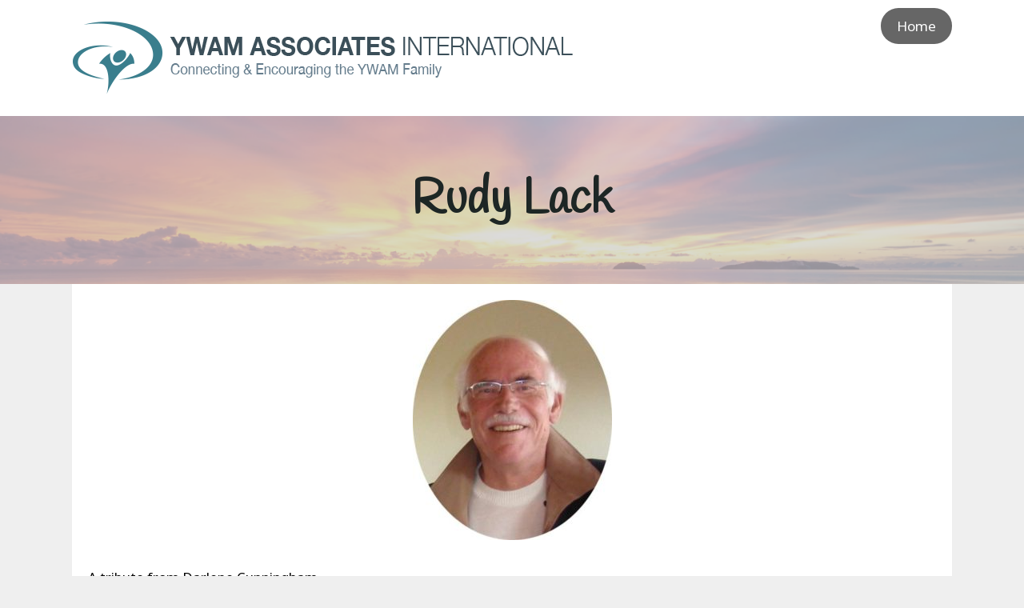

--- FILE ---
content_type: text/html; charset=UTF-8
request_url: https://www.ywamassociates.com/memorial/rudy-lack/
body_size: 20932
content:
<!DOCTYPE html>
<html lang="en-US">
<head>
	<meta charset="UTF-8">
	<title>Rudy Lack &#8211; YWAM Associates</title>
<meta name='robots' content='max-image-preview:large' />
	<style>img:is([sizes="auto" i], [sizes^="auto," i]) { contain-intrinsic-size: 3000px 1500px }</style>
	<meta name="viewport" content="width=device-width, initial-scale=1"><link rel='dns-prefetch' href='//stats.wp.com' />
<link rel='dns-prefetch' href='//use.fontawesome.com' />
<link href='https://fonts.gstatic.com' crossorigin rel='preconnect' />
<link href='https://fonts.googleapis.com' crossorigin rel='preconnect' />
<link rel="alternate" type="application/rss+xml" title="YWAM Associates &raquo; Feed" href="https://www.ywamassociates.com/feed/" />
<link rel="alternate" type="application/rss+xml" title="YWAM Associates &raquo; Comments Feed" href="https://www.ywamassociates.com/comments/feed/" />
<link rel="alternate" type="application/rss+xml" title="YWAM Associates &raquo; Rudy Lack Comments Feed" href="https://www.ywamassociates.com/memorial/rudy-lack/feed/" />
<script>
window._wpemojiSettings = {"baseUrl":"https:\/\/s.w.org\/images\/core\/emoji\/16.0.1\/72x72\/","ext":".png","svgUrl":"https:\/\/s.w.org\/images\/core\/emoji\/16.0.1\/svg\/","svgExt":".svg","source":{"concatemoji":"https:\/\/www.ywamassociates.com\/wp-includes\/js\/wp-emoji-release.min.js?ver=6.8.3"}};
/*! This file is auto-generated */
!function(s,n){var o,i,e;function c(e){try{var t={supportTests:e,timestamp:(new Date).valueOf()};sessionStorage.setItem(o,JSON.stringify(t))}catch(e){}}function p(e,t,n){e.clearRect(0,0,e.canvas.width,e.canvas.height),e.fillText(t,0,0);var t=new Uint32Array(e.getImageData(0,0,e.canvas.width,e.canvas.height).data),a=(e.clearRect(0,0,e.canvas.width,e.canvas.height),e.fillText(n,0,0),new Uint32Array(e.getImageData(0,0,e.canvas.width,e.canvas.height).data));return t.every(function(e,t){return e===a[t]})}function u(e,t){e.clearRect(0,0,e.canvas.width,e.canvas.height),e.fillText(t,0,0);for(var n=e.getImageData(16,16,1,1),a=0;a<n.data.length;a++)if(0!==n.data[a])return!1;return!0}function f(e,t,n,a){switch(t){case"flag":return n(e,"\ud83c\udff3\ufe0f\u200d\u26a7\ufe0f","\ud83c\udff3\ufe0f\u200b\u26a7\ufe0f")?!1:!n(e,"\ud83c\udde8\ud83c\uddf6","\ud83c\udde8\u200b\ud83c\uddf6")&&!n(e,"\ud83c\udff4\udb40\udc67\udb40\udc62\udb40\udc65\udb40\udc6e\udb40\udc67\udb40\udc7f","\ud83c\udff4\u200b\udb40\udc67\u200b\udb40\udc62\u200b\udb40\udc65\u200b\udb40\udc6e\u200b\udb40\udc67\u200b\udb40\udc7f");case"emoji":return!a(e,"\ud83e\udedf")}return!1}function g(e,t,n,a){var r="undefined"!=typeof WorkerGlobalScope&&self instanceof WorkerGlobalScope?new OffscreenCanvas(300,150):s.createElement("canvas"),o=r.getContext("2d",{willReadFrequently:!0}),i=(o.textBaseline="top",o.font="600 32px Arial",{});return e.forEach(function(e){i[e]=t(o,e,n,a)}),i}function t(e){var t=s.createElement("script");t.src=e,t.defer=!0,s.head.appendChild(t)}"undefined"!=typeof Promise&&(o="wpEmojiSettingsSupports",i=["flag","emoji"],n.supports={everything:!0,everythingExceptFlag:!0},e=new Promise(function(e){s.addEventListener("DOMContentLoaded",e,{once:!0})}),new Promise(function(t){var n=function(){try{var e=JSON.parse(sessionStorage.getItem(o));if("object"==typeof e&&"number"==typeof e.timestamp&&(new Date).valueOf()<e.timestamp+604800&&"object"==typeof e.supportTests)return e.supportTests}catch(e){}return null}();if(!n){if("undefined"!=typeof Worker&&"undefined"!=typeof OffscreenCanvas&&"undefined"!=typeof URL&&URL.createObjectURL&&"undefined"!=typeof Blob)try{var e="postMessage("+g.toString()+"("+[JSON.stringify(i),f.toString(),p.toString(),u.toString()].join(",")+"));",a=new Blob([e],{type:"text/javascript"}),r=new Worker(URL.createObjectURL(a),{name:"wpTestEmojiSupports"});return void(r.onmessage=function(e){c(n=e.data),r.terminate(),t(n)})}catch(e){}c(n=g(i,f,p,u))}t(n)}).then(function(e){for(var t in e)n.supports[t]=e[t],n.supports.everything=n.supports.everything&&n.supports[t],"flag"!==t&&(n.supports.everythingExceptFlag=n.supports.everythingExceptFlag&&n.supports[t]);n.supports.everythingExceptFlag=n.supports.everythingExceptFlag&&!n.supports.flag,n.DOMReady=!1,n.readyCallback=function(){n.DOMReady=!0}}).then(function(){return e}).then(function(){var e;n.supports.everything||(n.readyCallback(),(e=n.source||{}).concatemoji?t(e.concatemoji):e.wpemoji&&e.twemoji&&(t(e.twemoji),t(e.wpemoji)))}))}((window,document),window._wpemojiSettings);
</script>
<link rel='stylesheet' id='generate-fonts-css' href='//fonts.googleapis.com/css?family=Noto+Sans:regular,italic,700,700italic|Handlee:regular' media='all' />
<style id='wp-emoji-styles-inline-css'>

	img.wp-smiley, img.emoji {
		display: inline !important;
		border: none !important;
		box-shadow: none !important;
		height: 1em !important;
		width: 1em !important;
		margin: 0 0.07em !important;
		vertical-align: -0.1em !important;
		background: none !important;
		padding: 0 !important;
	}
</style>
<link rel='stylesheet' id='wp-block-library-css' href='https://www.ywamassociates.com/wp-includes/css/dist/block-library/style.min.css?ver=6.8.3' media='all' />
<style id='classic-theme-styles-inline-css'>
/*! This file is auto-generated */
.wp-block-button__link{color:#fff;background-color:#32373c;border-radius:9999px;box-shadow:none;text-decoration:none;padding:calc(.667em + 2px) calc(1.333em + 2px);font-size:1.125em}.wp-block-file__button{background:#32373c;color:#fff;text-decoration:none}
</style>
<link rel='stylesheet' id='cptui-extended-style-css' href='https://www.ywamassociates.com/wp-content/plugins/cptui-extended/inc/../build/style-index.css?ver=1684776403' media='all' />
<link rel='stylesheet' id='mediaelement-css' href='https://www.ywamassociates.com/wp-includes/js/mediaelement/mediaelementplayer-legacy.min.css?ver=4.2.17' media='all' />
<link rel='stylesheet' id='wp-mediaelement-css' href='https://www.ywamassociates.com/wp-includes/js/mediaelement/wp-mediaelement.min.css?ver=6.8.3' media='all' />
<style id='jetpack-sharing-buttons-style-inline-css'>
.jetpack-sharing-buttons__services-list{display:flex;flex-direction:row;flex-wrap:wrap;gap:0;list-style-type:none;margin:5px;padding:0}.jetpack-sharing-buttons__services-list.has-small-icon-size{font-size:12px}.jetpack-sharing-buttons__services-list.has-normal-icon-size{font-size:16px}.jetpack-sharing-buttons__services-list.has-large-icon-size{font-size:24px}.jetpack-sharing-buttons__services-list.has-huge-icon-size{font-size:36px}@media print{.jetpack-sharing-buttons__services-list{display:none!important}}.editor-styles-wrapper .wp-block-jetpack-sharing-buttons{gap:0;padding-inline-start:0}ul.jetpack-sharing-buttons__services-list.has-background{padding:1.25em 2.375em}
</style>
<style id='font-awesome-svg-styles-default-inline-css'>
.svg-inline--fa {
  display: inline-block;
  height: 1em;
  overflow: visible;
  vertical-align: -.125em;
}
</style>
<link rel='stylesheet' id='font-awesome-svg-styles-css' href='https://www.ywamassociates.com/wp-content/uploads/font-awesome/v5.14.0/css/svg-with-js.css' media='all' />
<style id='font-awesome-svg-styles-inline-css'>
   .wp-block-font-awesome-icon svg::before,
   .wp-rich-text-font-awesome-icon svg::before {content: unset;}
</style>
<style id='global-styles-inline-css'>
:root{--wp--preset--aspect-ratio--square: 1;--wp--preset--aspect-ratio--4-3: 4/3;--wp--preset--aspect-ratio--3-4: 3/4;--wp--preset--aspect-ratio--3-2: 3/2;--wp--preset--aspect-ratio--2-3: 2/3;--wp--preset--aspect-ratio--16-9: 16/9;--wp--preset--aspect-ratio--9-16: 9/16;--wp--preset--color--black: #000000;--wp--preset--color--cyan-bluish-gray: #abb8c3;--wp--preset--color--white: #ffffff;--wp--preset--color--pale-pink: #f78da7;--wp--preset--color--vivid-red: #cf2e2e;--wp--preset--color--luminous-vivid-orange: #ff6900;--wp--preset--color--luminous-vivid-amber: #fcb900;--wp--preset--color--light-green-cyan: #7bdcb5;--wp--preset--color--vivid-green-cyan: #00d084;--wp--preset--color--pale-cyan-blue: #8ed1fc;--wp--preset--color--vivid-cyan-blue: #0693e3;--wp--preset--color--vivid-purple: #9b51e0;--wp--preset--color--contrast: var(--contrast);--wp--preset--color--contrast-2: var(--contrast-2);--wp--preset--color--contrast-3: var(--contrast-3);--wp--preset--color--base: var(--base);--wp--preset--color--base-2: var(--base-2);--wp--preset--color--base-3: var(--base-3);--wp--preset--color--accent: var(--accent);--wp--preset--gradient--vivid-cyan-blue-to-vivid-purple: linear-gradient(135deg,rgba(6,147,227,1) 0%,rgb(155,81,224) 100%);--wp--preset--gradient--light-green-cyan-to-vivid-green-cyan: linear-gradient(135deg,rgb(122,220,180) 0%,rgb(0,208,130) 100%);--wp--preset--gradient--luminous-vivid-amber-to-luminous-vivid-orange: linear-gradient(135deg,rgba(252,185,0,1) 0%,rgba(255,105,0,1) 100%);--wp--preset--gradient--luminous-vivid-orange-to-vivid-red: linear-gradient(135deg,rgba(255,105,0,1) 0%,rgb(207,46,46) 100%);--wp--preset--gradient--very-light-gray-to-cyan-bluish-gray: linear-gradient(135deg,rgb(238,238,238) 0%,rgb(169,184,195) 100%);--wp--preset--gradient--cool-to-warm-spectrum: linear-gradient(135deg,rgb(74,234,220) 0%,rgb(151,120,209) 20%,rgb(207,42,186) 40%,rgb(238,44,130) 60%,rgb(251,105,98) 80%,rgb(254,248,76) 100%);--wp--preset--gradient--blush-light-purple: linear-gradient(135deg,rgb(255,206,236) 0%,rgb(152,150,240) 100%);--wp--preset--gradient--blush-bordeaux: linear-gradient(135deg,rgb(254,205,165) 0%,rgb(254,45,45) 50%,rgb(107,0,62) 100%);--wp--preset--gradient--luminous-dusk: linear-gradient(135deg,rgb(255,203,112) 0%,rgb(199,81,192) 50%,rgb(65,88,208) 100%);--wp--preset--gradient--pale-ocean: linear-gradient(135deg,rgb(255,245,203) 0%,rgb(182,227,212) 50%,rgb(51,167,181) 100%);--wp--preset--gradient--electric-grass: linear-gradient(135deg,rgb(202,248,128) 0%,rgb(113,206,126) 100%);--wp--preset--gradient--midnight: linear-gradient(135deg,rgb(2,3,129) 0%,rgb(40,116,252) 100%);--wp--preset--font-size--small: 13px;--wp--preset--font-size--medium: 20px;--wp--preset--font-size--large: 36px;--wp--preset--font-size--x-large: 42px;--wp--preset--spacing--20: 0.44rem;--wp--preset--spacing--30: 0.67rem;--wp--preset--spacing--40: 1rem;--wp--preset--spacing--50: 1.5rem;--wp--preset--spacing--60: 2.25rem;--wp--preset--spacing--70: 3.38rem;--wp--preset--spacing--80: 5.06rem;--wp--preset--shadow--natural: 6px 6px 9px rgba(0, 0, 0, 0.2);--wp--preset--shadow--deep: 12px 12px 50px rgba(0, 0, 0, 0.4);--wp--preset--shadow--sharp: 6px 6px 0px rgba(0, 0, 0, 0.2);--wp--preset--shadow--outlined: 6px 6px 0px -3px rgba(255, 255, 255, 1), 6px 6px rgba(0, 0, 0, 1);--wp--preset--shadow--crisp: 6px 6px 0px rgba(0, 0, 0, 1);}:where(.is-layout-flex){gap: 0.5em;}:where(.is-layout-grid){gap: 0.5em;}body .is-layout-flex{display: flex;}.is-layout-flex{flex-wrap: wrap;align-items: center;}.is-layout-flex > :is(*, div){margin: 0;}body .is-layout-grid{display: grid;}.is-layout-grid > :is(*, div){margin: 0;}:where(.wp-block-columns.is-layout-flex){gap: 2em;}:where(.wp-block-columns.is-layout-grid){gap: 2em;}:where(.wp-block-post-template.is-layout-flex){gap: 1.25em;}:where(.wp-block-post-template.is-layout-grid){gap: 1.25em;}.has-black-color{color: var(--wp--preset--color--black) !important;}.has-cyan-bluish-gray-color{color: var(--wp--preset--color--cyan-bluish-gray) !important;}.has-white-color{color: var(--wp--preset--color--white) !important;}.has-pale-pink-color{color: var(--wp--preset--color--pale-pink) !important;}.has-vivid-red-color{color: var(--wp--preset--color--vivid-red) !important;}.has-luminous-vivid-orange-color{color: var(--wp--preset--color--luminous-vivid-orange) !important;}.has-luminous-vivid-amber-color{color: var(--wp--preset--color--luminous-vivid-amber) !important;}.has-light-green-cyan-color{color: var(--wp--preset--color--light-green-cyan) !important;}.has-vivid-green-cyan-color{color: var(--wp--preset--color--vivid-green-cyan) !important;}.has-pale-cyan-blue-color{color: var(--wp--preset--color--pale-cyan-blue) !important;}.has-vivid-cyan-blue-color{color: var(--wp--preset--color--vivid-cyan-blue) !important;}.has-vivid-purple-color{color: var(--wp--preset--color--vivid-purple) !important;}.has-black-background-color{background-color: var(--wp--preset--color--black) !important;}.has-cyan-bluish-gray-background-color{background-color: var(--wp--preset--color--cyan-bluish-gray) !important;}.has-white-background-color{background-color: var(--wp--preset--color--white) !important;}.has-pale-pink-background-color{background-color: var(--wp--preset--color--pale-pink) !important;}.has-vivid-red-background-color{background-color: var(--wp--preset--color--vivid-red) !important;}.has-luminous-vivid-orange-background-color{background-color: var(--wp--preset--color--luminous-vivid-orange) !important;}.has-luminous-vivid-amber-background-color{background-color: var(--wp--preset--color--luminous-vivid-amber) !important;}.has-light-green-cyan-background-color{background-color: var(--wp--preset--color--light-green-cyan) !important;}.has-vivid-green-cyan-background-color{background-color: var(--wp--preset--color--vivid-green-cyan) !important;}.has-pale-cyan-blue-background-color{background-color: var(--wp--preset--color--pale-cyan-blue) !important;}.has-vivid-cyan-blue-background-color{background-color: var(--wp--preset--color--vivid-cyan-blue) !important;}.has-vivid-purple-background-color{background-color: var(--wp--preset--color--vivid-purple) !important;}.has-black-border-color{border-color: var(--wp--preset--color--black) !important;}.has-cyan-bluish-gray-border-color{border-color: var(--wp--preset--color--cyan-bluish-gray) !important;}.has-white-border-color{border-color: var(--wp--preset--color--white) !important;}.has-pale-pink-border-color{border-color: var(--wp--preset--color--pale-pink) !important;}.has-vivid-red-border-color{border-color: var(--wp--preset--color--vivid-red) !important;}.has-luminous-vivid-orange-border-color{border-color: var(--wp--preset--color--luminous-vivid-orange) !important;}.has-luminous-vivid-amber-border-color{border-color: var(--wp--preset--color--luminous-vivid-amber) !important;}.has-light-green-cyan-border-color{border-color: var(--wp--preset--color--light-green-cyan) !important;}.has-vivid-green-cyan-border-color{border-color: var(--wp--preset--color--vivid-green-cyan) !important;}.has-pale-cyan-blue-border-color{border-color: var(--wp--preset--color--pale-cyan-blue) !important;}.has-vivid-cyan-blue-border-color{border-color: var(--wp--preset--color--vivid-cyan-blue) !important;}.has-vivid-purple-border-color{border-color: var(--wp--preset--color--vivid-purple) !important;}.has-vivid-cyan-blue-to-vivid-purple-gradient-background{background: var(--wp--preset--gradient--vivid-cyan-blue-to-vivid-purple) !important;}.has-light-green-cyan-to-vivid-green-cyan-gradient-background{background: var(--wp--preset--gradient--light-green-cyan-to-vivid-green-cyan) !important;}.has-luminous-vivid-amber-to-luminous-vivid-orange-gradient-background{background: var(--wp--preset--gradient--luminous-vivid-amber-to-luminous-vivid-orange) !important;}.has-luminous-vivid-orange-to-vivid-red-gradient-background{background: var(--wp--preset--gradient--luminous-vivid-orange-to-vivid-red) !important;}.has-very-light-gray-to-cyan-bluish-gray-gradient-background{background: var(--wp--preset--gradient--very-light-gray-to-cyan-bluish-gray) !important;}.has-cool-to-warm-spectrum-gradient-background{background: var(--wp--preset--gradient--cool-to-warm-spectrum) !important;}.has-blush-light-purple-gradient-background{background: var(--wp--preset--gradient--blush-light-purple) !important;}.has-blush-bordeaux-gradient-background{background: var(--wp--preset--gradient--blush-bordeaux) !important;}.has-luminous-dusk-gradient-background{background: var(--wp--preset--gradient--luminous-dusk) !important;}.has-pale-ocean-gradient-background{background: var(--wp--preset--gradient--pale-ocean) !important;}.has-electric-grass-gradient-background{background: var(--wp--preset--gradient--electric-grass) !important;}.has-midnight-gradient-background{background: var(--wp--preset--gradient--midnight) !important;}.has-small-font-size{font-size: var(--wp--preset--font-size--small) !important;}.has-medium-font-size{font-size: var(--wp--preset--font-size--medium) !important;}.has-large-font-size{font-size: var(--wp--preset--font-size--large) !important;}.has-x-large-font-size{font-size: var(--wp--preset--font-size--x-large) !important;}
:where(.wp-block-post-template.is-layout-flex){gap: 1.25em;}:where(.wp-block-post-template.is-layout-grid){gap: 1.25em;}
:where(.wp-block-columns.is-layout-flex){gap: 2em;}:where(.wp-block-columns.is-layout-grid){gap: 2em;}
:root :where(.wp-block-pullquote){font-size: 1.5em;line-height: 1.6;}
</style>
<link rel='stylesheet' id='generate-style-css' href='https://www.ywamassociates.com/wp-content/themes/generatepress/assets/css/all.min.css?ver=3.6.1' media='all' />
<style id='generate-style-inline-css'>
#site-navigation,.navigation-clone, #mobile-header {display:none !important}
body{background-color:#efefef;color:#3a3a3a;}a{color:#1e73be;}a:visited{color:#1d2625;}a:hover, a:focus, a:active{color:#000000;}body .grid-container{max-width:1100px;}.wp-block-group__inner-container{max-width:1100px;margin-left:auto;margin-right:auto;}.site-header .header-image{width:630px;}.generate-back-to-top{font-size:20px;border-radius:3px;position:fixed;bottom:30px;right:30px;line-height:40px;width:40px;text-align:center;z-index:10;transition:opacity 300ms ease-in-out;opacity:0.1;transform:translateY(1000px);}.generate-back-to-top__show{opacity:1;transform:translateY(0);}:root{--contrast:#222222;--contrast-2:#575760;--contrast-3:#b2b2be;--base:#f0f0f0;--base-2:#f7f8f9;--base-3:#ffffff;--accent:#1e73be;}:root .has-contrast-color{color:var(--contrast);}:root .has-contrast-background-color{background-color:var(--contrast);}:root .has-contrast-2-color{color:var(--contrast-2);}:root .has-contrast-2-background-color{background-color:var(--contrast-2);}:root .has-contrast-3-color{color:var(--contrast-3);}:root .has-contrast-3-background-color{background-color:var(--contrast-3);}:root .has-base-color{color:var(--base);}:root .has-base-background-color{background-color:var(--base);}:root .has-base-2-color{color:var(--base-2);}:root .has-base-2-background-color{background-color:var(--base-2);}:root .has-base-3-color{color:var(--base-3);}:root .has-base-3-background-color{background-color:var(--base-3);}:root .has-accent-color{color:var(--accent);}:root .has-accent-background-color{background-color:var(--accent);}body, button, input, select, textarea{font-family:"Noto Sans", sans-serif;}body{line-height:1.5;}.entry-content > [class*="wp-block-"]:not(:last-child):not(.wp-block-heading){margin-bottom:1.5em;}.main-title{font-size:45px;}.main-navigation .main-nav ul ul li a{font-size:14px;}.widget-title{font-weight:bold;margin-bottom:8px;}.sidebar .widget, .footer-widgets .widget{font-size:16px;}h1{font-weight:bold;text-transform:uppercase;font-size:35px;line-height:1em;margin-bottom:15px;}h2{font-weight:300;font-size:30px;}h3{font-size:20px;}h4{font-family:"Handlee", handwriting;font-weight:900;font-size:60px;}h5{font-size:inherit;}@media (max-width:768px){.main-title{font-size:30px;}h1{font-size:30px;}h2{font-size:25px;}h4{font-size:42px;}}.top-bar{background-color:#636363;color:#ffffff;}.top-bar a{color:#ffffff;}.top-bar a:hover{color:#303030;}.site-header{background-color:#ffffff;color:#3a3a3a;}.site-header a{color:#3a3a3a;}.main-title a,.main-title a:hover{color:#222222;}.site-description{color:#757575;}.main-navigation,.main-navigation ul ul{background-color:#1d2625;}.main-navigation .main-nav ul li a, .main-navigation .menu-toggle, .main-navigation .menu-bar-items{color:#ffffff;}.main-navigation .main-nav ul li:not([class*="current-menu-"]):hover > a, .main-navigation .main-nav ul li:not([class*="current-menu-"]):focus > a, .main-navigation .main-nav ul li.sfHover:not([class*="current-menu-"]) > a, .main-navigation .menu-bar-item:hover > a, .main-navigation .menu-bar-item.sfHover > a{color:#ffffff;background-color:#3b7d8d;}button.menu-toggle:hover,button.menu-toggle:focus,.main-navigation .mobile-bar-items a,.main-navigation .mobile-bar-items a:hover,.main-navigation .mobile-bar-items a:focus{color:#ffffff;}.main-navigation .main-nav ul li[class*="current-menu-"] > a{color:#ffffff;background-color:#3b7d8d;}.navigation-search input[type="search"],.navigation-search input[type="search"]:active, .navigation-search input[type="search"]:focus, .main-navigation .main-nav ul li.search-item.active > a, .main-navigation .menu-bar-items .search-item.active > a{color:#ffffff;background-color:#3b7d8d;}.main-navigation ul ul{background-color:#4e5a5d;}.main-navigation .main-nav ul ul li a{color:#ffffff;}.main-navigation .main-nav ul ul li:not([class*="current-menu-"]):hover > a,.main-navigation .main-nav ul ul li:not([class*="current-menu-"]):focus > a, .main-navigation .main-nav ul ul li.sfHover:not([class*="current-menu-"]) > a{color:#ffffff;background-color:#3b7d8d;}.main-navigation .main-nav ul ul li[class*="current-menu-"] > a{color:#ffffff;background-color:#7a8d91;}.separate-containers .inside-article, .separate-containers .comments-area, .separate-containers .page-header, .one-container .container, .separate-containers .paging-navigation, .inside-page-header{color:#000000;background-color:#ffffff;}.inside-article a,.paging-navigation a,.comments-area a,.page-header a{color:#1e73be;}.entry-meta{color:#595959;}.entry-meta a{color:#595959;}.entry-meta a:hover{color:#1e73be;}h1{color:#3b7d8d;}h2{color:#1d2625;}.sidebar .widget{background-color:#ffffff;}.sidebar .widget .widget-title{color:#000000;}.footer-widgets{background-color:#75b8c0;}.footer-widgets .widget-title{color:#000000;}.site-info{color:#ffffff;background-color:#3b7d8d;}.site-info a{color:#ffffff;}.site-info a:hover{color:#606060;}.footer-bar .widget_nav_menu .current-menu-item a{color:#606060;}input[type="text"],input[type="email"],input[type="url"],input[type="password"],input[type="search"],input[type="tel"],input[type="number"],textarea,select{color:#666666;background-color:#fafafa;border-color:#cccccc;}input[type="text"]:focus,input[type="email"]:focus,input[type="url"]:focus,input[type="password"]:focus,input[type="search"]:focus,input[type="tel"]:focus,input[type="number"]:focus,textarea:focus,select:focus{color:#666666;background-color:#ffffff;border-color:#bfbfbf;}button,html input[type="button"],input[type="reset"],input[type="submit"],a.button,a.wp-block-button__link:not(.has-background){color:#ffffff;background-color:#666666;}button:hover,html input[type="button"]:hover,input[type="reset"]:hover,input[type="submit"]:hover,a.button:hover,button:focus,html input[type="button"]:focus,input[type="reset"]:focus,input[type="submit"]:focus,a.button:focus,a.wp-block-button__link:not(.has-background):active,a.wp-block-button__link:not(.has-background):focus,a.wp-block-button__link:not(.has-background):hover{color:#ffffff;background-color:#3f3f3f;}a.generate-back-to-top{background-color:rgba( 0,0,0,0.4 );color:#ffffff;}a.generate-back-to-top:hover,a.generate-back-to-top:focus{background-color:rgba( 0,0,0,0.6 );color:#ffffff;}:root{--gp-search-modal-bg-color:var(--base-3);--gp-search-modal-text-color:var(--contrast);--gp-search-modal-overlay-bg-color:rgba(0,0,0,0.2);}@media (max-width: 768px){.main-navigation .menu-bar-item:hover > a, .main-navigation .menu-bar-item.sfHover > a{background:none;color:#ffffff;}}.inside-top-bar{padding:10px;}.inside-header{padding:10px 40px 10px 40px;}.separate-containers .inside-article, .separate-containers .comments-area, .separate-containers .page-header, .separate-containers .paging-navigation, .one-container .site-content, .inside-page-header{padding:20px;}.site-main .wp-block-group__inner-container{padding:20px;}.entry-content .alignwide, body:not(.no-sidebar) .entry-content .alignfull{margin-left:-20px;width:calc(100% + 40px);max-width:calc(100% + 40px);}.one-container.right-sidebar .site-main,.one-container.both-right .site-main{margin-right:20px;}.one-container.left-sidebar .site-main,.one-container.both-left .site-main{margin-left:20px;}.one-container.both-sidebars .site-main{margin:0px 20px 0px 20px;}.separate-containers .widget, .separate-containers .site-main > *, .separate-containers .page-header, .widget-area .main-navigation{margin-bottom:10px;}.separate-containers .site-main{margin:10px;}.both-right.separate-containers .inside-left-sidebar{margin-right:5px;}.both-right.separate-containers .inside-right-sidebar{margin-left:5px;}.both-left.separate-containers .inside-left-sidebar{margin-right:5px;}.both-left.separate-containers .inside-right-sidebar{margin-left:5px;}.separate-containers .page-header-image, .separate-containers .page-header-contained, .separate-containers .page-header-image-single, .separate-containers .page-header-content-single{margin-top:10px;}.separate-containers .inside-right-sidebar, .separate-containers .inside-left-sidebar{margin-top:10px;margin-bottom:10px;}.main-navigation .main-nav ul li a,.menu-toggle,.main-navigation .mobile-bar-items a{line-height:40px;}.navigation-search input[type="search"]{height:40px;}.rtl .menu-item-has-children .dropdown-menu-toggle{padding-left:20px;}.rtl .main-navigation .main-nav ul li.menu-item-has-children > a{padding-right:20px;}.widget-area .widget{padding:20px;}.site-info{padding:10px 20px 10px 20px;}@media (max-width:768px){.separate-containers .inside-article, .separate-containers .comments-area, .separate-containers .page-header, .separate-containers .paging-navigation, .one-container .site-content, .inside-page-header{padding:30px;}.site-main .wp-block-group__inner-container{padding:30px;}.site-info{padding-right:10px;padding-left:10px;}.entry-content .alignwide, body:not(.no-sidebar) .entry-content .alignfull{margin-left:-30px;width:calc(100% + 60px);max-width:calc(100% + 60px);}}/* End cached CSS */@media (max-width: 768px){.main-navigation .menu-toggle,.main-navigation .mobile-bar-items,.sidebar-nav-mobile:not(#sticky-placeholder){display:block;}.main-navigation ul,.gen-sidebar-nav{display:none;}[class*="nav-float-"] .site-header .inside-header > *{float:none;clear:both;}}
.separate-containers .inside-article,.separate-containers .comments-area,.separate-containers .page-header,.one-container .container,.separate-containers .paging-navigation,.separate-containers .inside-page-header{background-repeat:no-repeat;background-position: bottom right;}
.dynamic-author-image-rounded{border-radius:100%;}.dynamic-featured-image, .dynamic-author-image{vertical-align:middle;}.one-container.blog .dynamic-content-template:not(:last-child), .one-container.archive .dynamic-content-template:not(:last-child){padding-bottom:0px;}.dynamic-entry-excerpt > p:last-child{margin-bottom:0px;}
.page-hero{background-image:url(https://www.ywamassociates.com/wp-content/uploads/2021/05/ywam-3.png);background-size:cover;background-position:center center;background-repeat:no-repeat;color:#1d2625;padding-top:60px;padding-bottom:60px;text-align:center;box-sizing:border-box;}.page-hero h1, .page-hero h2, .page-hero h3, .page-hero h4, .page-hero h5, .page-hero h6{color:#1d2625;}.inside-page-hero > *:last-child{margin-bottom:0px;}.page-hero time.updated{display:none;}@media (max-width:768px){.page-hero{padding-top:10%;padding-bottom:10%;}}
</style>
<link rel='stylesheet' id='generate-font-icons-css' href='https://www.ywamassociates.com/wp-content/themes/generatepress/assets/css/components/font-icons.min.css?ver=3.6.1' media='all' />
<link rel='stylesheet' id='font-awesome-official-css' href='https://use.fontawesome.com/releases/v5.14.0/css/all.css' media='all' integrity="sha384-HzLeBuhoNPvSl5KYnjx0BT+WB0QEEqLprO+NBkkk5gbc67FTaL7XIGa2w1L0Xbgc" crossorigin="anonymous" />
<link rel='stylesheet' id='generate-blog-images-css' href='https://www.ywamassociates.com/wp-content/plugins/gp-premium/blog/functions/css/featured-images.min.css?ver=2.5.5' media='all' />
<link rel='stylesheet' id='font-awesome-official-v4shim-css' href='https://use.fontawesome.com/releases/v5.14.0/css/v4-shims.css' media='all' integrity="sha384-9aKO2QU3KETrRCCXFbhLK16iRd15nC+OYEmpVb54jY8/CEXz/GVRsnM73wcbYw+m" crossorigin="anonymous" />
<style id='font-awesome-official-v4shim-inline-css'>
@font-face {
font-family: "FontAwesome";
font-display: block;
src: url("https://use.fontawesome.com/releases/v5.14.0/webfonts/fa-brands-400.eot"),
		url("https://use.fontawesome.com/releases/v5.14.0/webfonts/fa-brands-400.eot?#iefix") format("embedded-opentype"),
		url("https://use.fontawesome.com/releases/v5.14.0/webfonts/fa-brands-400.woff2") format("woff2"),
		url("https://use.fontawesome.com/releases/v5.14.0/webfonts/fa-brands-400.woff") format("woff"),
		url("https://use.fontawesome.com/releases/v5.14.0/webfonts/fa-brands-400.ttf") format("truetype"),
		url("https://use.fontawesome.com/releases/v5.14.0/webfonts/fa-brands-400.svg#fontawesome") format("svg");
}

@font-face {
font-family: "FontAwesome";
font-display: block;
src: url("https://use.fontawesome.com/releases/v5.14.0/webfonts/fa-solid-900.eot"),
		url("https://use.fontawesome.com/releases/v5.14.0/webfonts/fa-solid-900.eot?#iefix") format("embedded-opentype"),
		url("https://use.fontawesome.com/releases/v5.14.0/webfonts/fa-solid-900.woff2") format("woff2"),
		url("https://use.fontawesome.com/releases/v5.14.0/webfonts/fa-solid-900.woff") format("woff"),
		url("https://use.fontawesome.com/releases/v5.14.0/webfonts/fa-solid-900.ttf") format("truetype"),
		url("https://use.fontawesome.com/releases/v5.14.0/webfonts/fa-solid-900.svg#fontawesome") format("svg");
}

@font-face {
font-family: "FontAwesome";
font-display: block;
src: url("https://use.fontawesome.com/releases/v5.14.0/webfonts/fa-regular-400.eot"),
		url("https://use.fontawesome.com/releases/v5.14.0/webfonts/fa-regular-400.eot?#iefix") format("embedded-opentype"),
		url("https://use.fontawesome.com/releases/v5.14.0/webfonts/fa-regular-400.woff2") format("woff2"),
		url("https://use.fontawesome.com/releases/v5.14.0/webfonts/fa-regular-400.woff") format("woff"),
		url("https://use.fontawesome.com/releases/v5.14.0/webfonts/fa-regular-400.ttf") format("truetype"),
		url("https://use.fontawesome.com/releases/v5.14.0/webfonts/fa-regular-400.svg#fontawesome") format("svg");
unicode-range: U+F004-F005,U+F007,U+F017,U+F022,U+F024,U+F02E,U+F03E,U+F044,U+F057-F059,U+F06E,U+F070,U+F075,U+F07B-F07C,U+F080,U+F086,U+F089,U+F094,U+F09D,U+F0A0,U+F0A4-F0A7,U+F0C5,U+F0C7-F0C8,U+F0E0,U+F0EB,U+F0F3,U+F0F8,U+F0FE,U+F111,U+F118-F11A,U+F11C,U+F133,U+F144,U+F146,U+F14A,U+F14D-F14E,U+F150-F152,U+F15B-F15C,U+F164-F165,U+F185-F186,U+F191-F192,U+F1AD,U+F1C1-F1C9,U+F1CD,U+F1D8,U+F1E3,U+F1EA,U+F1F6,U+F1F9,U+F20A,U+F247-F249,U+F24D,U+F254-F25B,U+F25D,U+F267,U+F271-F274,U+F279,U+F28B,U+F28D,U+F2B5-F2B6,U+F2B9,U+F2BB,U+F2BD,U+F2C1-F2C2,U+F2D0,U+F2D2,U+F2DC,U+F2ED,U+F328,U+F358-F35B,U+F3A5,U+F3D1,U+F410,U+F4AD;
}
</style>
<!--n2css--><!--n2js--><link rel="https://api.w.org/" href="https://www.ywamassociates.com/wp-json/" /><link rel="alternate" title="JSON" type="application/json" href="https://www.ywamassociates.com/wp-json/wp/v2/memorial/1714" /><link rel="EditURI" type="application/rsd+xml" title="RSD" href="https://www.ywamassociates.com/xmlrpc.php?rsd" />
<link rel="canonical" href="https://www.ywamassociates.com/memorial/rudy-lack/" />
<link rel='shortlink' href='https://www.ywamassociates.com/?p=1714' />
<link rel="alternate" title="oEmbed (JSON)" type="application/json+oembed" href="https://www.ywamassociates.com/wp-json/oembed/1.0/embed?url=https%3A%2F%2Fwww.ywamassociates.com%2Fmemorial%2Frudy-lack%2F" />
<link rel="alternate" title="oEmbed (XML)" type="text/xml+oembed" href="https://www.ywamassociates.com/wp-json/oembed/1.0/embed?url=https%3A%2F%2Fwww.ywamassociates.com%2Fmemorial%2Frudy-lack%2F&#038;format=xml" />
<!-- Global site tag (gtag.js) - Google Analytics -->
<script async src="https://www.googletagmanager.com/gtag/js?id=UA-180932972-1"></script>
<script>
  window.dataLayer = window.dataLayer || [];
  function gtag(){dataLayer.push(arguments);}
  gtag('js', new Date());

  gtag('config', 'UA-180932972-1');
</script>	<style>img#wpstats{display:none}</style>
		
		<!-- CPT UI Extended Customizer CSS -->
		<style type="text/css" id="cpt-ui-extended-css">
												.cptui-entry-title, .entry-content .cptui-entry-title, .cptui-entry-title .cptui-link { font-size: 1.5rem; }									.cptui-shortcode .cptui-entry { padding-bottom: 2.5rem; }					</style>
		<!-- /CPT UI Extended Customizer CSS -->

		<link rel="pingback" href="https://www.ywamassociates.com/xmlrpc.php">
<link rel="icon" href="https://www.ywamassociates.com/wp-content/uploads/2020/09/cropped-ya-logo-bw-trans-1-32x32.png" sizes="32x32" />
<link rel="icon" href="https://www.ywamassociates.com/wp-content/uploads/2020/09/cropped-ya-logo-bw-trans-1-192x192.png" sizes="192x192" />
<link rel="apple-touch-icon" href="https://www.ywamassociates.com/wp-content/uploads/2020/09/cropped-ya-logo-bw-trans-1-180x180.png" />
<meta name="msapplication-TileImage" content="https://www.ywamassociates.com/wp-content/uploads/2020/09/cropped-ya-logo-bw-trans-1-270x270.png" />
		<style id="wp-custom-css">
			#right-sidebar {
	background-color:#fff;
	border-left:1px solid #3A7E8D;
}

.comment .children, .comment-content {
    border-width: 2px !important;
}
		</style>
		</head>

<body class="wp-singular memorial-template-default single single-memorial postid-1714 wp-custom-logo wp-embed-responsive wp-theme-generatepress post-image-above-header post-image-aligned-center sticky-menu-fade generatepress no-sidebar nav-below-header one-container fluid-header active-footer-widgets-3 header-aligned-left dropdown-hover featured-image-active" itemtype="https://schema.org/Blog" itemscope>
	<a class="screen-reader-text skip-link" href="#content" title="Skip to content">Skip to content</a>		<header class="site-header" id="masthead" aria-label="Site"  itemtype="https://schema.org/WPHeader" itemscope>
			<div class="inside-header grid-container grid-parent">
							<div class="header-widget">
				<aside id="block-4" class="widget inner-padding widget_block">
<div class="wp-block-buttons is-layout-flex wp-block-buttons-is-layout-flex">
<div class="wp-block-button"><a class="wp-block-button__link wp-element-button" href="https://www.ywamassociates.com">Home</a></div>
</div>
</aside>			</div>
			<div class="site-logo">
					<a href="https://www.ywamassociates.com/" rel="home">
						<img  class="header-image is-logo-image" alt="YWAM Associates" src="https://www.ywamassociates.com/wp-content/uploads/2020/09/cropped-ya-logo-color-trans.png" />
					</a>
				</div>			</div>
		</header>
		<div class="page-hero">
					<div class="inside-page-hero">
						<h4>
	Rudy Lack
</h4>
					</div>
				</div>
	<div class="site grid-container container hfeed grid-parent" id="page">
				<div class="site-content" id="content">
			
	<div class="content-area grid-parent mobile-grid-100 grid-100 tablet-grid-100" id="primary">
		<main class="site-main" id="main">
			
<article id="post-1714" class="post-1714 memorial type-memorial status-publish has-post-thumbnail" itemtype="https://schema.org/CreativeWork" itemscope>
	<div class="inside-article">
		<div class="featured-image  page-header-image-single ">
				<img width="249" height="300" src="https://www.ywamassociates.com/wp-content/uploads/2021/05/P3180033-249x300.jpg" class="attachment-medium size-medium" alt="" itemprop="image" decoding="async" fetchpriority="high" srcset="https://www.ywamassociates.com/wp-content/uploads/2021/05/P3180033-249x300.jpg 249w, https://www.ywamassociates.com/wp-content/uploads/2021/05/P3180033.jpg 531w" sizes="(max-width: 249px) 100vw, 249px" />
			</div>
		<div class="entry-content" itemprop="text">
			<p>A tribute from Darlene Cunningham
</p>
<p>Loren and I were in ChiangMai, Thailand celebrating YWAM’s 50th anniversary with our missions family when we heard the news that our dear friend and co-worker, Rudi Lack, had gone to be with the Lord on February 3, 2010.  I was the first speaker the next morning for the anniversary event, and the subject was “Gratitude.”</p>
<p>I began to share the story of how Loren and I first met Rudi:  It was the winter of 1969 in Switzerland, and Loren was having back pains so severe that he could not sit or stand up—he could only lie prone.  He had committed to speak at a church in the German part of the country.  Human “wisdom” would have said that he should cancel, but Loren had a strong sense of urgency that he was to obey God and go; God would take care of his back.  Several of the YWAMers at the Lausanne base propped a board behind Loren as he stood, and then leaned him back until it acted as a “stretcher.”  They loaded him, laying on the board, into the back of a bread truck and drove the many winding miles through Swiss countryside to the church.  When they unloaded Loren and stood him up to speak, the Lord instantaneously healed his back!</p>
<p>The young man who translated for Loren that day into Swiss-German was named Rudi Lack.  Afterwards, he told Loren that a man of God had prophesied over him that an American would come and call him to the nations.  When God called, Rudi went…and he never looked back!  He was the first Swiss YWAMer and the first European YWAMer.  Rudi continued to be the first in many things in YWAM; with only Loren having gone before him, he was the first YWAMer to trailblaze East Africa, South Africa, China and a host of other regions and nations.</p>
<p>I remember one time—I believe it was in the 70s—as we were receiving reports at a leadership conference from various nations around the world, someone commented, “Rudi is like a bumblebee—everywhere he goes, he cross-pollinates, sharing vision that leads to great fruitfulness!”  The analogy stuck, and he became known as “the YWAM bumblebee.”</p>
<p>As I shared all of this with our Asian friends in ChiangMai, there were people present from 48 nations, and the session was being translated into five languages.  I asked for those who had been personally impacted by Rudi’s life to stand, and many of the leaders who had pioneered the region stood up.  Several shared that Rudi was one of the first people who had told them about YWAM.</p>
<p>Rudi was a life-long visionary trailblazer, and another area he faithfully pioneered was the area of books.  He saw early-on what a huge impact books could have for the Kingdom.  He got a copy of Loren’s first book, <em>Is That Really You, God?</em>, into the home of every pastor in the German-speaking part of Switzerland.  Throughout his lifetime, this one individual man distributed millions of Christian books!  Some that he authored include <em>BREAKTHROUGH Taking the Gospel Across Forbidden Borders</em> (1999) and <em>101 Leadership Principles</em> (2005).  How very fitting that he was still active in this vision up until his homegoing, having published <em>Spiritual Lessons Learned with Julius</em> in 2009.</p>
<p>And now dear Rudi is trailblazing Heaven.  A true visionary pioneer has gone home, and I KNOW he has heard the Father’s affirmation “well done, good and faithful servant!”  However, here on earth, the impact of his life will continue into many generations of present and future missionaries.</p>
		</div>

			</div>
</article>

			<div class="comments-area">
				<div id="comments">

	<h2 class="comments-title">22 thoughts on &ldquo;Rudy Lack&rdquo;</h2>
		<ol class="comment-list">
			
		<li id="comment-195" class="comment even thread-even depth-1">
			<article class="comment-body" id="div-comment-195"  itemtype="https://schema.org/Comment" itemscope>
				<footer class="comment-meta" aria-label="Comment meta">
					<img alt='' src='https://secure.gravatar.com/avatar/?s=50&#038;d=mm&#038;r=g' srcset='https://secure.gravatar.com/avatar/?s=100&#038;d=mm&#038;r=g 2x' class='avatar avatar-50 photo avatar-default' height='50' width='50' decoding='async'/>					<div class="comment-author-info">
						<div class="comment-author vcard" itemprop="author" itemtype="https://schema.org/Person" itemscope>
							<cite itemprop="name" class="fn">alexakimoff</cite>						</div>

													<div class="entry-meta comment-metadata">
								<a href="https://www.ywamassociates.com/memorial/rudy-lack/#comment-195">									<time datetime="2010-02-05T05:23:08-07:00" itemprop="datePublished">
										February 5, 2010 at 5:23 am									</time>
								</a>							</div>
												</div>

									</footer>

				<div class="comment-content" itemprop="text">
					<p>Rudi was a friend and a very important co-laborer with us in Eastern Europe. Ever since that first journey to Yugoslavia with our SOE in 1970, Rudi was hooked. He smuggled Bibles and ministered to the underground church and when the wall fell, we crisscrossed the entire length and breath of the Soviet Empire sharing Jesus and distributing the millions of tracts and books that Rudi had printed. Every journey was an adventure with Rudi. Not long ago, we sat in his home sharing old stories, we laughed and cried as we reminisced our adventures around the world. The world is a different place because of Rudi Lack. We&#8217;ll miss you!<br />
Al &#038; Carolyn Akimoff</p>
				</div>
			</article>
			</li><!-- #comment-## -->

		<li id="comment-196" class="comment odd alt thread-odd thread-alt depth-1">
			<article class="comment-body" id="div-comment-196"  itemtype="https://schema.org/Comment" itemscope>
				<footer class="comment-meta" aria-label="Comment meta">
					<img alt='' src='https://secure.gravatar.com/avatar/?s=50&#038;d=mm&#038;r=g' srcset='https://secure.gravatar.com/avatar/?s=100&#038;d=mm&#038;r=g 2x' class='avatar avatar-50 photo avatar-default' height='50' width='50' decoding='async'/>					<div class="comment-author-info">
						<div class="comment-author vcard" itemprop="author" itemtype="https://schema.org/Person" itemscope>
							<cite itemprop="name" class="fn">Sarasinim</cite>						</div>

													<div class="entry-meta comment-metadata">
								<a href="https://www.ywamassociates.com/memorial/rudy-lack/#comment-196">									<time datetime="2010-02-05T15:00:41-07:00" itemprop="datePublished">
										February 5, 2010 at 3:00 pm									</time>
								</a>							</div>
												</div>

									</footer>

				<div class="comment-content" itemprop="text">
					<p>When Rudy had the heart issue at Colorado Springs, Eliane gave me all their books to distribute. Since I was on the local committee for the Impact World Tour, I was able to get these books to the local pastors in English and Spanish, hundreds of them. I think Rudy&#8217;s books have raised the faith level and knowledge of God for millions.</p>
				</div>
			</article>
			</li><!-- #comment-## -->

		<li id="comment-197" class="comment even thread-even depth-1">
			<article class="comment-body" id="div-comment-197"  itemtype="https://schema.org/Comment" itemscope>
				<footer class="comment-meta" aria-label="Comment meta">
					<img alt='' src='https://secure.gravatar.com/avatar/?s=50&#038;d=mm&#038;r=g' srcset='https://secure.gravatar.com/avatar/?s=100&#038;d=mm&#038;r=g 2x' class='avatar avatar-50 photo avatar-default' height='50' width='50' decoding='async'/>					<div class="comment-author-info">
						<div class="comment-author vcard" itemprop="author" itemtype="https://schema.org/Person" itemscope>
							<cite itemprop="name" class="fn">Jannie Rogers</cite>						</div>

													<div class="entry-meta comment-metadata">
								<a href="https://www.ywamassociates.com/memorial/rudy-lack/#comment-197">									<time datetime="2010-02-06T00:17:00-07:00" itemprop="datePublished">
										February 6, 2010 at 12:17 am									</time>
								</a>							</div>
												</div>

									</footer>

				<div class="comment-content" itemprop="text">
					<p>Jimmy and I were so sad to hear we lost Rudi. Heaven is richer, but we are poorer, especially in YWAM.</p>
<p>It&#8217;s been forty years since we met up with Rudi in Sweden on a bright autumn day. We three were trying our best to introduce YWAM to the Swedes. I remember how Rudi bounced out of his small car, which was filled to the brim with books and literature. Rudi never missed an opportunity to leave behind literature to bless people and hopefully, get them roped into world missions, too.</p>
<p>I remember times when we all caught Rudi&#8217;s excitement. He was one of the first (perhaps THE first?) YWAMer to go behind the &#8220;Iron Curtain,&#8221; smuggling Bibles and literature. We loved hearing about his adventures, his close calls with communist guards.</p>
<p>I remember his &#8220;little red book&#8221; project. Back then, Chairman Mao&#8217;s sayings in a little red book blanketed many parts of the world. Rudi got copies of another kind of little red book&#8211;the Gospel of John in Chinese designed to look just like Mao&#8217;s&#8211;and mobilized local Christians to distribute it to thousands of Chinese who were building a railway across East Africa.</p>
<p>Rudi always had a new project. His vision was never small. It was nation-sized, every time. He was especially tuned into the needs of the developing world, and had a lifelong passion for the least evangelized. Where others saw &#8220;closed countries,&#8221; Rudi saw opportunities.</p>
<p>Rudi, we&#8217;re going to miss you, friend. I hear you faced your home going with peace, saying your work was done. I pray your example will spur us on, so that we will each finish what God has given us to do.</p>
				</div>
			</article>
			</li><!-- #comment-## -->

		<li id="comment-198" class="comment odd alt thread-odd thread-alt depth-1">
			<article class="comment-body" id="div-comment-198"  itemtype="https://schema.org/Comment" itemscope>
				<footer class="comment-meta" aria-label="Comment meta">
					<img alt='' src='https://secure.gravatar.com/avatar/?s=50&#038;d=mm&#038;r=g' srcset='https://secure.gravatar.com/avatar/?s=100&#038;d=mm&#038;r=g 2x' class='avatar avatar-50 photo avatar-default' height='50' width='50' loading='lazy' decoding='async'/>					<div class="comment-author-info">
						<div class="comment-author vcard" itemprop="author" itemtype="https://schema.org/Person" itemscope>
							<cite itemprop="name" class="fn">CJ</cite>						</div>

													<div class="entry-meta comment-metadata">
								<a href="https://www.ywamassociates.com/memorial/rudy-lack/#comment-198">									<time datetime="2010-02-06T01:08:04-07:00" itemprop="datePublished">
										February 6, 2010 at 1:08 am									</time>
								</a>							</div>
												</div>

									</footer>

				<div class="comment-content" itemprop="text">
					<p>A favorite memory: Spending a weekend with a friend at Einigen. Rudi and Eliane served us a wonderful breakfast at dawn out on the grounds, with the sun rising over the mountains, and cow bells clanging in the distance. But what I remember most is the godly character of Rudi and Eliane, and how gracious, hospitable and welcoming they both were to me. &quot;Father, I want those you have given me to be with me where I am, and to see my glory, the glory you have given me because you loved me before the creation of the world.&quot; John 17:24</p>
				</div>
			</article>
			</li><!-- #comment-## -->

		<li id="comment-199" class="comment even thread-even depth-1">
			<article class="comment-body" id="div-comment-199"  itemtype="https://schema.org/Comment" itemscope>
				<footer class="comment-meta" aria-label="Comment meta">
					<img alt='' src='https://secure.gravatar.com/avatar/?s=50&#038;d=mm&#038;r=g' srcset='https://secure.gravatar.com/avatar/?s=100&#038;d=mm&#038;r=g 2x' class='avatar avatar-50 photo avatar-default' height='50' width='50' loading='lazy' decoding='async'/>					<div class="comment-author-info">
						<div class="comment-author vcard" itemprop="author" itemtype="https://schema.org/Person" itemscope>
							<cite itemprop="name" class="fn">Rachel.G.Lovell</cite>						</div>

													<div class="entry-meta comment-metadata">
								<a href="https://www.ywamassociates.com/memorial/rudy-lack/#comment-199">									<time datetime="2010-02-06T01:31:56-07:00" itemprop="datePublished">
										February 6, 2010 at 1:31 am									</time>
								</a>							</div>
												</div>

									</footer>

				<div class="comment-content" itemprop="text">
					<p>Rudi impacted my life in so many ways,and inspired me to follow my heart in some life changing decisions.Even when thousands of miles away I remind myself of Rudi&#8217;s advice and example when needing to make major decisions. I will continue to do so. My life took me on new dimensions as a result of meeting Rudi.He will be missed.</p>
<p>My thoughts are with my precious friend Eliane his wife.Thank you Eliane for sharing Rudi with the World.</p>
<p>Rachel Lovell</p>
				</div>
			</article>
			</li><!-- #comment-## -->

		<li id="comment-200" class="comment odd alt thread-odd thread-alt depth-1">
			<article class="comment-body" id="div-comment-200"  itemtype="https://schema.org/Comment" itemscope>
				<footer class="comment-meta" aria-label="Comment meta">
					<img alt='' src='https://secure.gravatar.com/avatar/?s=50&#038;d=mm&#038;r=g' srcset='https://secure.gravatar.com/avatar/?s=100&#038;d=mm&#038;r=g 2x' class='avatar avatar-50 photo avatar-default' height='50' width='50' loading='lazy' decoding='async'/>					<div class="comment-author-info">
						<div class="comment-author vcard" itemprop="author" itemtype="https://schema.org/Person" itemscope>
							<cite itemprop="name" class="fn">Don Heckman</cite>						</div>

													<div class="entry-meta comment-metadata">
								<a href="https://www.ywamassociates.com/memorial/rudy-lack/#comment-200">									<time datetime="2010-02-06T16:14:53-07:00" itemprop="datePublished">
										February 6, 2010 at 4:14 pm									</time>
								</a>							</div>
												</div>

									</footer>

				<div class="comment-content" itemprop="text">
					<p>
<br />
Rudi Lack, my dearest friend and confidant and missionary<br />
extraordinaire, has died today at 4h40 pm, in a quiet bed in Saint Loup<br />
Hospital in Pompaples, Switzerland.</p>
<p>Rudi was aware of his soon passing to the Father&#8217;s love.  Just minutes<br />
before his death, he told his wife Eliane, &quot;It&#8217;s all right, I&#8217;m ready,<br />
I&#8217;ve done all that I was called to do.&quot;</p>
<p>Rudi Lack has left us with a void in our lives&#8211;we have so cherished<br />
our mutual friendship.  He died of an aneurysm of the aorta.<br />
They found a hole in the aorta that was inoperable. Ten years ago, Rudi<br />
fell in Colorado due to the first aneurysm.  The Lord has extended his<br />
life and ministry by ten years.  </p>
<p>We celebrated last Christmas Day together with Rudi and Eliane, where<br />
Rudi was wonderfully able to celebrate the Lord&#8217;s Supper with the<br />
breaking of bread with us all.  </p>
<p>When we traveled together to the Congo, this great Swiss German man of<br />
God showed the importance of servanthood by personally picking up piles<br />
of trash in front of a church meeting place where no one cared to get<br />
involved.  He cleaned the trash and then taught on the vision of world<br />
missions inside to a packed crowd.</p>
<p>Rudi married our daughter Esther and her husband Andrew in Chatel,<br />
Switzerland over 2 and a half years ago. Rudi Lack was our photographer<br />
for our wedding in 1974.  Rudi went to Addis Abba, Ethiopia in 1972 to<br />
oversee a missions team that included Evey.  Man, did he ever crack the<br />
whip!  His father passed to Rudi the legacy of praying through the<br />
Bible on his knees.</p>
<p>A great story-teller, Rudi gave away money like it was water.  He gave<br />
a Kenyan friend and leader the finances to complete his house project.<br />
More recently, a Christian leader in France, needed a new roof<br />
for his house.  Rudi paid for it all.  He said to me all the time,<br />
&quot;Don, we are not getting any younger.  Don, I love to go to the<br />
cathedral in Romainmoutier, Switzerland, to pray, because the presence<br />
of God from the Cluny movement is all over that place.&quot;  </p>
<p>Surely the presence of God is all over Rudi Lack tonight, this day, before Jesus, where there is no darkness at all.</p>
<p>Gratefully, </p>
<p>Don and Evey Heckman</p>
				</div>
			</article>
			</li><!-- #comment-## -->

		<li id="comment-201" class="comment even thread-even depth-1">
			<article class="comment-body" id="div-comment-201"  itemtype="https://schema.org/Comment" itemscope>
				<footer class="comment-meta" aria-label="Comment meta">
					<img alt='' src='https://secure.gravatar.com/avatar/?s=50&#038;d=mm&#038;r=g' srcset='https://secure.gravatar.com/avatar/?s=100&#038;d=mm&#038;r=g 2x' class='avatar avatar-50 photo avatar-default' height='50' width='50' loading='lazy' decoding='async'/>					<div class="comment-author-info">
						<div class="comment-author vcard" itemprop="author" itemtype="https://schema.org/Person" itemscope>
							<cite itemprop="name" class="fn">gstephengoode</cite>						</div>

													<div class="entry-meta comment-metadata">
								<a href="https://www.ywamassociates.com/memorial/rudy-lack/#comment-201">									<time datetime="2010-02-06T22:31:22-07:00" itemprop="datePublished">
										February 6, 2010 at 10:31 pm									</time>
								</a>							</div>
												</div>

									</footer>

				<div class="comment-content" itemprop="text">
					<p>I&#8217;m so sorry to hear this. Rudi was the first YWAMer I met (1976 in Bozeman, MT) and he left such a positive imprint on me that I happily joined YWAM two years later. He will be missed.</p>
<p>Todd Johnson</p>
				</div>
			</article>
			</li><!-- #comment-## -->

		<li id="comment-202" class="comment odd alt thread-odd thread-alt depth-1">
			<article class="comment-body" id="div-comment-202"  itemtype="https://schema.org/Comment" itemscope>
				<footer class="comment-meta" aria-label="Comment meta">
					<img alt='' src='https://secure.gravatar.com/avatar/?s=50&#038;d=mm&#038;r=g' srcset='https://secure.gravatar.com/avatar/?s=100&#038;d=mm&#038;r=g 2x' class='avatar avatar-50 photo avatar-default' height='50' width='50' loading='lazy' decoding='async'/>					<div class="comment-author-info">
						<div class="comment-author vcard" itemprop="author" itemtype="https://schema.org/Person" itemscope>
							<cite itemprop="name" class="fn">gstephengoode</cite>						</div>

													<div class="entry-meta comment-metadata">
								<a href="https://www.ywamassociates.com/memorial/rudy-lack/#comment-202">									<time datetime="2010-02-06T22:32:31-07:00" itemprop="datePublished">
										February 6, 2010 at 10:32 pm									</time>
								</a>							</div>
												</div>

									</footer>

				<div class="comment-content" itemprop="text">
					<p>from Peter Iliyn</p>
<p> Rudy was my first outreach leader, way back in 1975! I will miss him&#8230;</p>
				</div>
			</article>
			</li><!-- #comment-## -->

		<li id="comment-203" class="comment even thread-even depth-1">
			<article class="comment-body" id="div-comment-203"  itemtype="https://schema.org/Comment" itemscope>
				<footer class="comment-meta" aria-label="Comment meta">
					<img alt='' src='https://secure.gravatar.com/avatar/?s=50&#038;d=mm&#038;r=g' srcset='https://secure.gravatar.com/avatar/?s=100&#038;d=mm&#038;r=g 2x' class='avatar avatar-50 photo avatar-default' height='50' width='50' loading='lazy' decoding='async'/>					<div class="comment-author-info">
						<div class="comment-author vcard" itemprop="author" itemtype="https://schema.org/Person" itemscope>
							<cite itemprop="name" class="fn">gstephengoode</cite>						</div>

													<div class="entry-meta comment-metadata">
								<a href="https://www.ywamassociates.com/memorial/rudy-lack/#comment-203">									<time datetime="2010-02-06T22:34:35-07:00" itemprop="datePublished">
										February 6, 2010 at 10:34 pm									</time>
								</a>							</div>
												</div>

									</footer>

				<div class="comment-content" itemprop="text">
					<p>Mounir Boctor So sorry to hear the news. Rudy was one of the first people I met in Lausanne 1971. He was a great man of faith and vision .He always was ready to help and encourage.</p>
				</div>
			</article>
			</li><!-- #comment-## -->

		<li id="comment-204" class="comment odd alt thread-odd thread-alt depth-1">
			<article class="comment-body" id="div-comment-204"  itemtype="https://schema.org/Comment" itemscope>
				<footer class="comment-meta" aria-label="Comment meta">
					<img alt='' src='https://secure.gravatar.com/avatar/?s=50&#038;d=mm&#038;r=g' srcset='https://secure.gravatar.com/avatar/?s=100&#038;d=mm&#038;r=g 2x' class='avatar avatar-50 photo avatar-default' height='50' width='50' loading='lazy' decoding='async'/>					<div class="comment-author-info">
						<div class="comment-author vcard" itemprop="author" itemtype="https://schema.org/Person" itemscope>
							<cite itemprop="name" class="fn">gstephengoode</cite>						</div>

													<div class="entry-meta comment-metadata">
								<a href="https://www.ywamassociates.com/memorial/rudy-lack/#comment-204">									<time datetime="2010-02-06T22:35:20-07:00" itemprop="datePublished">
										February 6, 2010 at 10:35 pm									</time>
								</a>							</div>
												</div>

									</footer>

				<div class="comment-content" itemprop="text">
					<p>Tricia Garza Appler</p>
<p> My husband, Joseph just told me last night when I read the news about Rudy, that Rudy was the first YWAMer he met as well, (like Todd). At Christ For The Nations in 1972, right after becoming a Christian. Loren &#038; Floyd also taught at CFTN that same year so Joseph didn&#8217;t have a chance! :)))<br />
Our prayers are with Eliane&#8230;..</p>
				</div>
			</article>
			</li><!-- #comment-## -->

		<li id="comment-205" class="comment even thread-even depth-1">
			<article class="comment-body" id="div-comment-205"  itemtype="https://schema.org/Comment" itemscope>
				<footer class="comment-meta" aria-label="Comment meta">
					<img alt='' src='https://secure.gravatar.com/avatar/?s=50&#038;d=mm&#038;r=g' srcset='https://secure.gravatar.com/avatar/?s=100&#038;d=mm&#038;r=g 2x' class='avatar avatar-50 photo avatar-default' height='50' width='50' loading='lazy' decoding='async'/>					<div class="comment-author-info">
						<div class="comment-author vcard" itemprop="author" itemtype="https://schema.org/Person" itemscope>
							<cite itemprop="name" class="fn">rosemaryj</cite>						</div>

													<div class="entry-meta comment-metadata">
								<a href="https://www.ywamassociates.com/memorial/rudy-lack/#comment-205">									<time datetime="2010-02-07T00:53:47-07:00" itemprop="datePublished">
										February 7, 2010 at 12:53 am									</time>
								</a>							</div>
												</div>

									</footer>

				<div class="comment-content" itemprop="text">
					<p>I never imagined I could miss someone so much when I had only met them a few times. But it&#8217;s hard to fully grasp he has already gone. Pioneer, as he was and is, Rudi&#8217;s influence and encouragement is all over the globe, hovering full time in Kingdom territory and present whenever you dare to think big ideas. Rudi&#8217;s heart for the impossible was contagious and he spoke the language of the spiritually possible. He embraced the challenge of the nations and tried to find ways to help others.  He sort to help us realise our dreams for central asia. He and Elianne practised warm hospitality and enlivened the weary, even their cat played a part! He is missed, but this is our Hope, that this separation is not forever.</p>
				</div>
			</article>
			</li><!-- #comment-## -->

		<li id="comment-206" class="comment odd alt thread-odd thread-alt depth-1">
			<article class="comment-body" id="div-comment-206"  itemtype="https://schema.org/Comment" itemscope>
				<footer class="comment-meta" aria-label="Comment meta">
					<img alt='' src='https://secure.gravatar.com/avatar/?s=50&#038;d=mm&#038;r=g' srcset='https://secure.gravatar.com/avatar/?s=100&#038;d=mm&#038;r=g 2x' class='avatar avatar-50 photo avatar-default' height='50' width='50' loading='lazy' decoding='async'/>					<div class="comment-author-info">
						<div class="comment-author vcard" itemprop="author" itemtype="https://schema.org/Person" itemscope>
							<cite itemprop="name" class="fn">Sarah Lanier</cite>						</div>

													<div class="entry-meta comment-metadata">
								<a href="https://www.ywamassociates.com/memorial/rudy-lack/#comment-206">									<time datetime="2010-02-08T23:45:09-07:00" itemprop="datePublished">
										February 8, 2010 at 11:45 pm									</time>
								</a>							</div>
												</div>

									</footer>

				<div class="comment-content" itemprop="text">
					<p>Rudi&#8217;s middle name was &#8216;pioneer&#8217;.  He led the way for Europeans to come on board with a radical,  unheard-of youth movement. He kept breaking new ground everywhere he stepped.  He was so non-self promoting that we often only discovered his impact long after he was on to the next needy part of the world.  He was intrepid in his evangelism, and didn&#8217;t know the term, &#8220;fear of man&#8217;.   Thank you, Rudi, for showing so many of us through your passion, generosity and vision, many lessons on how God works through sold out believers.  Thank you, Eliane for making it socially possible to have time with the both of you when Rudi so desperately needed your gifts.  </p>
<p>How ironic that the first European YWAMer died on the occasion of the mission&#8217;s 50th anniversary.  Truly the building blocks are in place through people like Rudi, for the next season of our mission&#8217;s calliing.</p>
				</div>
			</article>
			</li><!-- #comment-## -->

		<li id="comment-207" class="comment even thread-even depth-1">
			<article class="comment-body" id="div-comment-207"  itemtype="https://schema.org/Comment" itemscope>
				<footer class="comment-meta" aria-label="Comment meta">
					<img alt='' src='https://secure.gravatar.com/avatar/?s=50&#038;d=mm&#038;r=g' srcset='https://secure.gravatar.com/avatar/?s=100&#038;d=mm&#038;r=g 2x' class='avatar avatar-50 photo avatar-default' height='50' width='50' loading='lazy' decoding='async'/>					<div class="comment-author-info">
						<div class="comment-author vcard" itemprop="author" itemtype="https://schema.org/Person" itemscope>
							<cite itemprop="name" class="fn">gstephengoode</cite>						</div>

													<div class="entry-meta comment-metadata">
								<a href="https://www.ywamassociates.com/memorial/rudy-lack/#comment-207">									<time datetime="2010-02-11T09:23:54-07:00" itemprop="datePublished">
										February 11, 2010 at 9:23 am									</time>
								</a>							</div>
												</div>

									</footer>

				<div class="comment-content" itemprop="text">
					<p>I have been pondering Don Heckman&#8217;s moving tribute to Rudy Lack and I would like the privilege of adding a few words.</p>
<p>Two qualities come to mind when I think of Rudy, courage and initiative. He is an elder brother to me who always inspired in me a sense of possibility and purpose. At first I saw Rudy through the gloss of apparent adventure. He seemed to be always doing something exciting.</p>
<p>I learned that the real story was more about hard work, faith and endurance and that&#8217;s what inspired me most. One day when I was probably only nineteen or twenty years old, he took me out for pizza in Lausanne and I couldn&#8217;t wait to hear stories of daring deeds.</p>
<p>I asked, &#8220;What&#8217;s the best thing about Bible smuggling behind the Iron Curtain?&#8221; And to my surprise he replied, &#8220;Being here in this restaurant telling you about it.&#8221; He went on to elaborate about how the long trips were a combination of tension, fear and boredom, followed by great relief when it was all over. I love that about Rudy. He is the most down-to-earth apostolic dreamer I know.</p>
<p>I join with the whole family of YWAM in honoring the legacy of this wonderful man.</p>
<p>John Dawson</p>
				</div>
			</article>
			</li><!-- #comment-## -->

		<li id="comment-208" class="comment odd alt thread-odd thread-alt depth-1">
			<article class="comment-body" id="div-comment-208"  itemtype="https://schema.org/Comment" itemscope>
				<footer class="comment-meta" aria-label="Comment meta">
					<img alt='' src='https://secure.gravatar.com/avatar/?s=50&#038;d=mm&#038;r=g' srcset='https://secure.gravatar.com/avatar/?s=100&#038;d=mm&#038;r=g 2x' class='avatar avatar-50 photo avatar-default' height='50' width='50' loading='lazy' decoding='async'/>					<div class="comment-author-info">
						<div class="comment-author vcard" itemprop="author" itemtype="https://schema.org/Person" itemscope>
							<cite itemprop="name" class="fn">Joe Portale</cite>						</div>

													<div class="entry-meta comment-metadata">
								<a href="https://www.ywamassociates.com/memorial/rudy-lack/#comment-208">									<time datetime="2010-02-12T00:25:30-07:00" itemprop="datePublished">
										February 12, 2010 at 12:25 am									</time>
								</a>							</div>
												</div>

									</footer>

				<div class="comment-content" itemprop="text">
					<p>Judi and I remember Rudi from our first meeting during our SOE in Lausanne in 1969. Rudi was always enthusiastic about the Lord and serving Him. When Joy Dawson taught us about intercession, Rudi was quick to start applying it, inviting those who would join him in the evenings to pray. Those prayer times led to Rudi taking initiatives across Eastern Europe. Then Rudi stepped into the challenge of Africa. I followed with ever increasing interest his stories and adventures as he took on the impossible for the Lord. From Africa to Asia and the world became his mission field. When we would get together more recently, Rudi was always eager to hear what God was doing through our ministry. Rudi’s heart was always towards the whole world. Switzerland has produced many who are larger in stature and authority in the Kingdom of God than their land mass and Rudi is one of them. We will miss him. Joe and Judi Portale</p>
				</div>
			</article>
			</li><!-- #comment-## -->

		<li id="comment-209" class="comment even thread-even depth-1">
			<article class="comment-body" id="div-comment-209"  itemtype="https://schema.org/Comment" itemscope>
				<footer class="comment-meta" aria-label="Comment meta">
					<img alt='' src='https://secure.gravatar.com/avatar/?s=50&#038;d=mm&#038;r=g' srcset='https://secure.gravatar.com/avatar/?s=100&#038;d=mm&#038;r=g 2x' class='avatar avatar-50 photo avatar-default' height='50' width='50' loading='lazy' decoding='async'/>					<div class="comment-author-info">
						<div class="comment-author vcard" itemprop="author" itemtype="https://schema.org/Person" itemscope>
							<cite itemprop="name" class="fn">kvhoody</cite>						</div>

													<div class="entry-meta comment-metadata">
								<a href="https://www.ywamassociates.com/memorial/rudy-lack/#comment-209">									<time datetime="2010-02-13T19:52:43-07:00" itemprop="datePublished">
										February 13, 2010 at 7:52 pm									</time>
								</a>							</div>
												</div>

									</footer>

				<div class="comment-content" itemprop="text">
					<p>Rudi was instrumental in helping us publish books and ywam diaries in Russian. These books have touched thousands of lives in Eastern Europe and will continue to do so. Thanks Rudi (&#038; family) for your passion for the former Soviet Union! Jesus is glorified through your life and service to Him.<br />
Kelly &#038; Vicki Hoodikoff</p>
				</div>
			</article>
			</li><!-- #comment-## -->

		<li id="comment-194" class="comment odd alt thread-odd thread-alt depth-1">
			<article class="comment-body" id="div-comment-194"  itemtype="https://schema.org/Comment" itemscope>
				<footer class="comment-meta" aria-label="Comment meta">
					<img alt='' src='https://secure.gravatar.com/avatar/?s=50&#038;d=mm&#038;r=g' srcset='https://secure.gravatar.com/avatar/?s=100&#038;d=mm&#038;r=g 2x' class='avatar avatar-50 photo avatar-default' height='50' width='50' loading='lazy' decoding='async'/>					<div class="comment-author-info">
						<div class="comment-author vcard" itemprop="author" itemtype="https://schema.org/Person" itemscope>
							<cite itemprop="name" class="fn">Ramona Musch</cite>						</div>

													<div class="entry-meta comment-metadata">
								<a href="https://www.ywamassociates.com/memorial/rudy-lack/#comment-194">									<time datetime="2010-02-17T06:57:28-07:00" itemprop="datePublished">
										February 17, 2010 at 6:57 am									</time>
								</a>							</div>
												</div>

									</footer>

				<div class="comment-content" itemprop="text">
					<p>
I first met Rudy during the winter of 1969 with Loren as we traveled to his father&#8217;s church in Switzerland to share re: YWAM.  I remember sitting around a table in the kitchen and sharing about the first YWAM School and how it was changing my life.  He later visited our school in Chateau d&#8217;Oex. Rudy and I then worked very closely together in East Africa and southern Africa. He was pioneering in Rhodesia (Zimbabwe) and I traveled on to South Africa, often crossing paths serving on teams together,  and sharing of our pioneering efforts.  Rudy was a very dear friend and co-worker.  I knew him well in his earlier years in YWAM and always viewed him as a man of God, one of great integrity, vision, and faithfulness.  Rudy will be greatly missed in our YWAM family as a visionary, and spiritual leader. I&#8217;ve often told the younger YWAM generation that we need more YWAM&#8217;ers like Rudy Lack that will be more concerned with what God thinks than what man thinks.  He just wanted to obey God.He had a God-given adventureous spirit and utilized it to the fullest. His stories need to be told to the next generation&#8211;the praiseworthy deeds of the Lord.</p>
				</div>
			</article>
			</li><!-- #comment-## -->

		<li id="comment-210" class="comment even thread-even depth-1">
			<article class="comment-body" id="div-comment-210"  itemtype="https://schema.org/Comment" itemscope>
				<footer class="comment-meta" aria-label="Comment meta">
					<img alt='' src='https://secure.gravatar.com/avatar/?s=50&#038;d=mm&#038;r=g' srcset='https://secure.gravatar.com/avatar/?s=100&#038;d=mm&#038;r=g 2x' class='avatar avatar-50 photo avatar-default' height='50' width='50' loading='lazy' decoding='async'/>					<div class="comment-author-info">
						<div class="comment-author vcard" itemprop="author" itemtype="https://schema.org/Person" itemscope>
							<cite itemprop="name" class="fn">carol hugo</cite>						</div>

													<div class="entry-meta comment-metadata">
								<a href="https://www.ywamassociates.com/memorial/rudy-lack/#comment-210">									<time datetime="2011-06-24T14:06:00-07:00" itemprop="datePublished">
										June 24, 2011 at 2:06 pm									</time>
								</a>							</div>
												</div>

									</footer>

				<div class="comment-content" itemprop="text">
					<p> my name is carol Hugo i read Rudy&#8217;s book sometimes back on break through it really inspired me. He then walked into Nairobi Kenya and came to family TV where i was working he got an interview with my boss. something kept pushing me to talk to him but i was afraid of taking the first step. today i carry the gift of faith to deliver bibles to communities in rural Kenya, to the marginalized communities and Muslim territories. i woke up one morning and there was the lord putting Ruddy name so strongly in my spirit, i don&#8217;t know why and when i goggled, i found out he passed on. i don&#8217;t know what the lord is telling me about him but i know there is a reason why i felt such a strong attraction to him when he came to my country Kenya. i really wished i had taken the first bold step to tell him that for some reason God was talking to me about him. I thank God for him</p>
				</div>
			</article>
			</li><!-- #comment-## -->

		<li id="comment-211" class="comment odd alt thread-odd thread-alt depth-1">
			<article class="comment-body" id="div-comment-211"  itemtype="https://schema.org/Comment" itemscope>
				<footer class="comment-meta" aria-label="Comment meta">
					<img alt='' src='https://secure.gravatar.com/avatar/?s=50&#038;d=mm&#038;r=g' srcset='https://secure.gravatar.com/avatar/?s=100&#038;d=mm&#038;r=g 2x' class='avatar avatar-50 photo avatar-default' height='50' width='50' loading='lazy' decoding='async'/>					<div class="comment-author-info">
						<div class="comment-author vcard" itemprop="author" itemtype="https://schema.org/Person" itemscope>
							<cite itemprop="name" class="fn">Mahijahann</cite>						</div>

													<div class="entry-meta comment-metadata">
								<a href="https://www.ywamassociates.com/memorial/rudy-lack/#comment-211">									<time datetime="2011-06-25T11:57:00-07:00" itemprop="datePublished">
										June 25, 2011 at 11:57 am									</time>
								</a>							</div>
												</div>

									</footer>

				<div class="comment-content" itemprop="text">
					<p>i happened to read a book about him&#8221;Break Through&#8221; it inspired me.I reminded me of my duties on earth for the building up of his eternal kingdom.</p>
				</div>
			</article>
			</li><!-- #comment-## -->

		<li id="comment-212" class="comment even thread-even depth-1">
			<article class="comment-body" id="div-comment-212"  itemtype="https://schema.org/Comment" itemscope>
				<footer class="comment-meta" aria-label="Comment meta">
					<img alt='' src='https://secure.gravatar.com/avatar/?s=50&#038;d=mm&#038;r=g' srcset='https://secure.gravatar.com/avatar/?s=100&#038;d=mm&#038;r=g 2x' class='avatar avatar-50 photo avatar-default' height='50' width='50' loading='lazy' decoding='async'/>					<div class="comment-author-info">
						<div class="comment-author vcard" itemprop="author" itemtype="https://schema.org/Person" itemscope>
							<cite itemprop="name" class="fn">Peris Kangethe</cite>						</div>

													<div class="entry-meta comment-metadata">
								<a href="https://www.ywamassociates.com/memorial/rudy-lack/#comment-212">									<time datetime="2011-08-16T16:18:00-07:00" itemprop="datePublished">
										August 16, 2011 at 4:18 pm									</time>
								</a>							</div>
												</div>

									</footer>

				<div class="comment-content" itemprop="text">
					<p>I peris kangethe from NAIROBI, KENYA  have just read his book August 2011. I&#8217;M<br />
retrieving the information of Rudi on 16 08 2011 only to find that he passed on last year. I&#8217;ve just sobbed. The walk of Faith of this man, has built my faith. He is a General. Was actually browsing to communicate with him. ELIANE , your husband a general has laboured for God. Move on with the banner. Amen.</p>
				</div>
			</article>
			</li><!-- #comment-## -->

		<li id="comment-321" class="comment odd alt thread-odd thread-alt depth-1">
			<article class="comment-body" id="div-comment-321"  itemtype="https://schema.org/Comment" itemscope>
				<footer class="comment-meta" aria-label="Comment meta">
					<img alt='' src='https://secure.gravatar.com/avatar/139440b7c3ef28da8919b6e4ff96f24356a702be97390e843a1457ce70aae377?s=50&#038;d=mm&#038;r=g' srcset='https://secure.gravatar.com/avatar/139440b7c3ef28da8919b6e4ff96f24356a702be97390e843a1457ce70aae377?s=100&#038;d=mm&#038;r=g 2x' class='avatar avatar-50 photo' height='50' width='50' loading='lazy' decoding='async'/>					<div class="comment-author-info">
						<div class="comment-author vcard" itemprop="author" itemtype="https://schema.org/Person" itemscope>
							<cite itemprop="name" class="fn">Willem Nel</cite>						</div>

													<div class="entry-meta comment-metadata">
								<a href="https://www.ywamassociates.com/memorial/rudy-lack/#comment-321">									<time datetime="2021-06-30T02:34:14-07:00" itemprop="datePublished">
										June 30, 2021 at 2:34 am									</time>
								</a>							</div>
												</div>

									</footer>

				<div class="comment-content" itemprop="text">
					<p>In 1978/9 I was an officer serving with the South African forces in Grootfontein, Namibia. On a visit to YWAM in Windhoek in 1979 I learnt that Rudi Lack was to visit the next weekend Windhoek. I asked the then leader of YWAM Windhoek if it was possible to have him speak on my military base. They said it was fine but he has still an appointment until noon on the Sunday and need to be back by noon on the Monday. It was 460km to our base and during the week there were also attacks on the roads close to our  base by terrorists. For Rudi and Eliane it was not a problem and that Sunday evening he spoke to hundreds of soldiers and showed slides of his recent trips to China and Cuba (we were fighting against Cubans in Angola). At the end of the meeting more than 40 soldiers including a few commanders responded to an altar call made by Rudi and accepted Christ as Lord and Saviour. Rudi&#8217;s radical lifestyle and willingness to risk for God&#8217;s kingdom together with that of Brother Andrew greatly influenced me!</p>
				</div>
			</article>
			</li><!-- #comment-## -->

		<li id="comment-395" class="comment even thread-even depth-1">
			<article class="comment-body" id="div-comment-395"  itemtype="https://schema.org/Comment" itemscope>
				<footer class="comment-meta" aria-label="Comment meta">
					<img alt='' src='https://secure.gravatar.com/avatar/89562773b47b8de989dec4f7f04524d450729ad39a95129f7b4bfa08152ef339?s=50&#038;d=mm&#038;r=g' srcset='https://secure.gravatar.com/avatar/89562773b47b8de989dec4f7f04524d450729ad39a95129f7b4bfa08152ef339?s=100&#038;d=mm&#038;r=g 2x' class='avatar avatar-50 photo' height='50' width='50' loading='lazy' decoding='async'/>					<div class="comment-author-info">
						<div class="comment-author vcard" itemprop="author" itemtype="https://schema.org/Person" itemscope>
							<cite itemprop="name" class="fn">Martin</cite>						</div>

													<div class="entry-meta comment-metadata">
								<a href="https://www.ywamassociates.com/memorial/rudy-lack/#comment-395">									<time datetime="2022-04-27T03:46:02-07:00" itemprop="datePublished">
										April 27, 2022 at 3:46 am									</time>
								</a>							</div>
												</div>

									</footer>

				<div class="comment-content" itemprop="text">
					<p>By reading this book (breakthrough) written by Man of GOD Rudy lack,I have got many excellent thing that change my life.i love GOD OF YWAM</p>
				</div>
			</article>
			</li><!-- #comment-## -->

		<li id="comment-608" class="comment odd alt thread-odd thread-alt depth-1">
			<article class="comment-body" id="div-comment-608"  itemtype="https://schema.org/Comment" itemscope>
				<footer class="comment-meta" aria-label="Comment meta">
					<img alt='' src='https://secure.gravatar.com/avatar/f4dda0905964fa5e6704c5c4e467affec286c077e1e0b5fe5711b146c93dcc84?s=50&#038;d=mm&#038;r=g' srcset='https://secure.gravatar.com/avatar/f4dda0905964fa5e6704c5c4e467affec286c077e1e0b5fe5711b146c93dcc84?s=100&#038;d=mm&#038;r=g 2x' class='avatar avatar-50 photo' height='50' width='50' loading='lazy' decoding='async'/>					<div class="comment-author-info">
						<div class="comment-author vcard" itemprop="author" itemtype="https://schema.org/Person" itemscope>
							<cite itemprop="name" class="fn">Abraham Kishoyian</cite>						</div>

													<div class="entry-meta comment-metadata">
								<a href="https://www.ywamassociates.com/memorial/rudy-lack/#comment-608">									<time datetime="2023-08-18T08:59:35-07:00" itemprop="datePublished">
										August 18, 2023 at 8:59 am									</time>
								</a>							</div>
												</div>

									</footer>

				<div class="comment-content" itemprop="text">
					<p>Ooh my God its so sad that the great general Rudi lack has gone home along time a go. I found one of his book call breakthrough and read it all that was back 2007 and  God really was speaking to me through that book I still got the copy of it and always desired to know more of the God of brother Rudi. The great manifestation of the Holy spirit at the boarders in the morning as they wanted crossover to take the bibles to the forbidden territory. What a miracle. Hoping to see him at home there sometimes later. Abraham Kishoyian from Kajiado county Kenya.</p>
				</div>
			</article>
			</li><!-- #comment-## -->
		</ol><!-- .comment-list -->

			<div id="respond" class="comment-respond">
		<h3 id="reply-title" class="comment-reply-title">Leave a Comment</h3><form action="https://www.ywamassociates.com/wp-comments-post.php?wpe-comment-post=ywamassociates" method="post" id="commentform" class="comment-form"><p class="comment-form-comment"><label for="comment" class="screen-reader-text">Comment</label><textarea id="comment" name="comment" cols="45" rows="8" required></textarea></p><label for="author" class="screen-reader-text">Name</label><input placeholder="Name *" id="author" name="author" type="text" value="" size="30" required />
<label for="email" class="screen-reader-text">Email</label><input placeholder="Email *" id="email" name="email" type="email" value="" size="30" required />
<label for="url" class="screen-reader-text">Website</label><input placeholder="Website" id="url" name="url" type="url" value="" size="30" />
<p class="form-submit"><input name="submit" type="submit" id="submit" class="submit" value="Post Comment" /> <input type='hidden' name='comment_post_ID' value='1714' id='comment_post_ID' />
<input type='hidden' name='comment_parent' id='comment_parent' value='0' />
</p></form>	</div><!-- #respond -->
	
</div><!-- #comments -->
			</div>

					</main>
	</div>

	
	</div>
</div>


<div class="site-footer">
				<div id="footer-widgets" class="site footer-widgets">
				<div class="footer-widgets-container grid-container grid-parent">
					<div class="inside-footer-widgets">
							<div class="footer-widget-1 grid-parent grid-33 tablet-grid-50 mobile-grid-100">
		<aside id="nav_menu-3" class="widget inner-padding widget_nav_menu"><div class="menu-footer-container"><ul id="menu-footer" class="menu"><li id="menu-item-227" class="menu-item menu-item-type-post_type menu-item-object-page menu-item-227"><a href="https://www.ywamassociates.com/about/">About</a></li>
<li id="menu-item-71" class="menu-item menu-item-type-post_type menu-item-object-page menu-item-71"><a href="https://www.ywamassociates.com/contact-us/">Contact Us</a></li>
<li id="menu-item-226" class="menu-item menu-item-type-post_type menu-item-object-page menu-item-226"><a href="https://www.ywamassociates.com/how-to-donate/">How to Donate</a></li>
<li id="menu-item-8" class="menu-item menu-item-type-post_type menu-item-object-page menu-item-privacy-policy menu-item-8"><a rel="privacy-policy" href="https://www.ywamassociates.com/privacy-policy/">Privacy Policy</a></li>
</ul></div></aside>	</div>
		<div class="footer-widget-2 grid-parent grid-33 tablet-grid-50 mobile-grid-100">
		<aside id="text-6" class="widget inner-padding widget_text">			<div class="textwidget"><p><i class="fas fa-phone"></i> <a href="tel:403 528-9907">403 528-9907</a><br />
<i class="far fa-envelope"></i> <a href="mailto:info@ywamassociates.com">info@ywamassociates.com</a></p>
<p><i class="fas fa-map-marker-alt"></i> YWAM Associates International<br />
<a href="https://goo.gl/maps/yYC3XmCgJQtRGMiY9" target="_blank" rel="noopener">#335-29 River Ridge Drive NWMedicine Hat, Alberta, T1A 8V3, Canada</a></p>
</div>
		</aside>	</div>
		<div class="footer-widget-3 grid-parent grid-33 tablet-grid-50 mobile-grid-100">
		<aside id="text-4" class="widget inner-padding widget_text">			<div class="textwidget"><p>YWAM Associates is a ministry of <a href="https://ywam.org/" target="_blank" rel="noopener">Youth With A Mission</a> (<a href="https://ywam.org/" target="_blank" rel="noopener">YWAM</a>). Our mission is to encourage and build up those who have served in, and been trained by YWAM.</p>
</div>
		</aside>	</div>
						</div>
				</div>
			</div>
					<footer class="site-info" aria-label="Site"  itemtype="https://schema.org/WPFooter" itemscope>
			<div class="inside-site-info grid-container grid-parent">
								<div class="copyright-bar">
					Copyright © 2026 &bull; YWAM Associates International &bull; <a href="/privacy-policy/">Privacy Policy</a>				</div>
			</div>
		</footer>
		</div>

<a title="Scroll back to top" aria-label="Scroll back to top" rel="nofollow" href="#" class="generate-back-to-top" data-scroll-speed="400" data-start-scroll="300" role="button">
					
				</a><script type="speculationrules">
{"prefetch":[{"source":"document","where":{"and":[{"href_matches":"\/*"},{"not":{"href_matches":["\/wp-*.php","\/wp-admin\/*","\/wp-content\/uploads\/*","\/wp-content\/*","\/wp-content\/plugins\/*","\/wp-content\/themes\/generatepress\/*","\/*\\?(.+)"]}},{"not":{"selector_matches":"a[rel~=\"nofollow\"]"}},{"not":{"selector_matches":".no-prefetch, .no-prefetch a"}}]},"eagerness":"conservative"}]}
</script>
<script id="generate-a11y">
!function(){"use strict";if("querySelector"in document&&"addEventListener"in window){var e=document.body;e.addEventListener("pointerdown",(function(){e.classList.add("using-mouse")}),{passive:!0}),e.addEventListener("keydown",(function(){e.classList.remove("using-mouse")}),{passive:!0})}}();
</script>
<script id="generate-back-to-top-js-before">
var generatepressBackToTop = {"smooth":true};
</script>
<script src="https://www.ywamassociates.com/wp-content/themes/generatepress/assets/js/back-to-top.min.js?ver=3.6.1" id="generate-back-to-top-js"></script>
<script id="jetpack-stats-js-before">
_stq = window._stq || [];
_stq.push([ "view", {"v":"ext","blog":"180533293","post":"1714","tz":"-7","srv":"www.ywamassociates.com","j":"1:15.4"} ]);
_stq.push([ "clickTrackerInit", "180533293", "1714" ]);
</script>
<script src="https://stats.wp.com/e-202604.js" id="jetpack-stats-js" defer data-wp-strategy="defer"></script>

<script>(function(){function c(){var b=a.contentDocument||a.contentWindow.document;if(b){var d=b.createElement('script');d.innerHTML="window.__CF$cv$params={r:'9c1809a5fca84afc',t:'MTc2OTAxMTM2NS4wMDAwMDA='};var a=document.createElement('script');a.nonce='';a.src='/cdn-cgi/challenge-platform/scripts/jsd/main.js';document.getElementsByTagName('head')[0].appendChild(a);";b.getElementsByTagName('head')[0].appendChild(d)}}if(document.body){var a=document.createElement('iframe');a.height=1;a.width=1;a.style.position='absolute';a.style.top=0;a.style.left=0;a.style.border='none';a.style.visibility='hidden';document.body.appendChild(a);if('loading'!==document.readyState)c();else if(window.addEventListener)document.addEventListener('DOMContentLoaded',c);else{var e=document.onreadystatechange||function(){};document.onreadystatechange=function(b){e(b);'loading'!==document.readyState&&(document.onreadystatechange=e,c())}}}})();</script></body>
</html>
